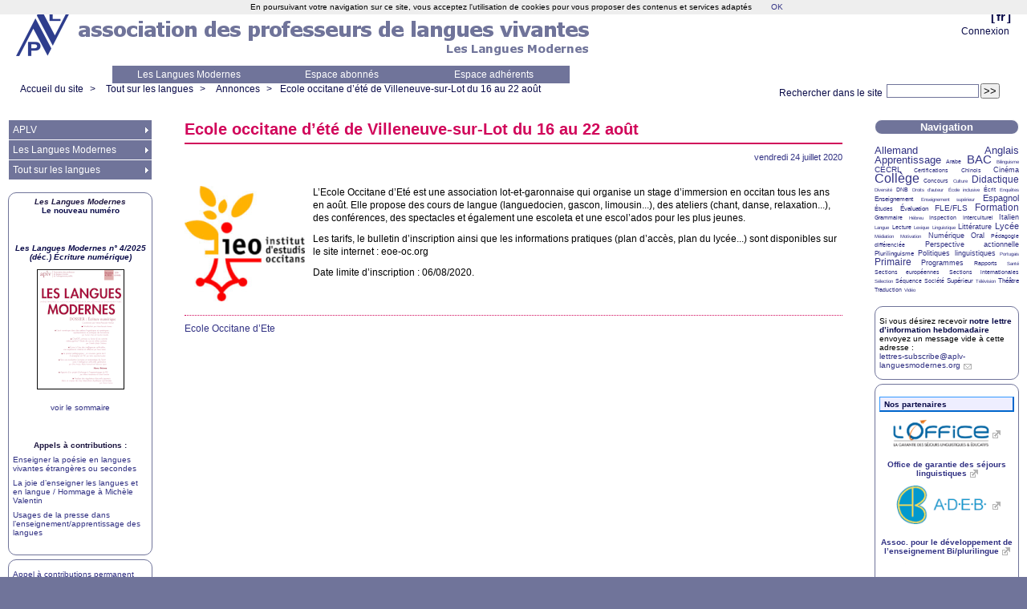

--- FILE ---
content_type: text/html; charset=utf-8
request_url: https://www.aplv-languesmodernes.org/spip.php?article8190&debut_article_rubrique_numerotes=40
body_size: 8083
content:



<!DOCTYPE HTML>
<html class="page_article sans_composition ltr fr no-js" lang="fr" dir="ltr">
	<head>
		<script type='text/javascript'>/*<![CDATA[*/(function(H){H.className=H.className.replace(/\bno-js\b/,'js')})(document.documentElement);/*]]>*/</script>
		
		<meta http-equiv="Content-Type" content="text/html; charset=utf-8" />

		<title>Ecole occitane d'été de Villeneuve-sur-Lot du 16 au 22 août - Association des Professeurs de Langues Vivantes</title>
	<meta name="description" content=" L&#039;Ecole Occitane d&#039;Et&#233; est une association lot-et-garonnaise qui organise un stage d&#039;immersion en occitan tous les ans en ao&#251;t. Elle propose des (&#8230;) " />

<link rel="canonical" href="https://www.aplv-languesmodernes.org/spip.php?article8190" /><meta http-equiv="content-type" content="text/html; charset=utf-8" />
<meta name="revisit-after" content="30 days" />
<meta name="robots" content="index,follow" />
<meta name="generator" content="SPIP 4.4.7 - Sarka-SPIP 4.2.0" />
<meta name="author" content="Collectif Sarka-SPIP" />
<meta name="copyright" content="Copyright Association des Professeurs de Langues Vivantes" />
<meta name="distribution" content="global" />




<link rel='stylesheet' href='local/cache-css/61baf51bf4afd28b9df31d02af557a97.css?1768253969' type='text/css' />







<script type='text/javascript'>var var_zajax_content='content';</script><script>
var mediabox_settings={"auto_detect":true,"ns":"box","tt_img":false,"sel_g":".galerie .mediabox","sel_c":".mediabox","str_ssStart":"Diaporama","str_ssStop":"Arr\u00eater","str_cur":"{current}\/{total}","str_prev":"Pr\u00e9c\u00e9dent","str_next":"Suivant","str_close":"Fermer","str_loading":"Chargement\u2026","str_petc":"Taper \u2019Echap\u2019 pour fermer","str_dialTitDef":"Boite de dialogue","str_dialTitMed":"Affichage d\u2019un media","splash_url":"","lity":{"skin":"_simple-dark","maxWidth":"90%","maxHeight":"90%","minWidth":"400px","minHeight":"","slideshow_speed":"2500","opacite":"0.9","defaultCaptionState":"expanded"}};
</script>
<!-- insert_head_css -->




























<link rel="alternate" type="application/rss+xml" title="Syndiquer tout le site" href="spip.php?page=backend" />



<script type='text/javascript' src='local/cache-js/fc5a926079d5ac37de9f9955bf020a80.js?1765042442'></script>










<!-- insert_head -->





<script type="text/javascript">/* <![CDATA[ */
function ancre_douce_init() {
	if (typeof jQuery.localScroll=="function") {
		jQuery.localScroll({autoscroll:false, hash:true, onAfter:function(anchor, settings){ 
			jQuery(anchor).attr('tabindex', -1).on('blur focusout', function () {
				// when focus leaves this element, 
				// remove the tabindex attribute
				jQuery(this).removeAttr('tabindex');
			}).focus();
		}});
	}
}
if (window.jQuery) jQuery(document).ready(function() {
	ancre_douce_init();
	onAjaxLoad(ancre_douce_init);
});
/* ]]> */</script>


<link rel="icon" type="image/x-icon" href="squelettes/images/favicon.ico" />
<link rel="shortcut icon" type="image/x-icon" href="squelettes/images/favicon.ico" /><script src="plugins/auto/sarkaspip-0d8dd-sarkaspip-4.2.0/scripts/menu_deroulant_vertical.js" type="text/javascript"></script>
	


 
	<script src="plugins/auto/sarkaspip-0d8dd-sarkaspip-4.2.0/scripts/jcarousellite_1.0.1.js" type="text/javascript"></script>
	<script src="plugins/auto/sarkaspip-0d8dd-sarkaspip-4.2.0/scripts/jquery.mousewheel.js" type="text/javascript"></script>


 
	<script src="plugins/auto/sarkaspip-0d8dd-sarkaspip-4.2.0/scripts/jquery.innerfade.js" type="text/javascript"></script>


 
	<script src="plugins/auto/sarkaspip-0d8dd-sarkaspip-4.2.0/scripts/jquery.corner.js" type="text/javascript"></script>
	<script src="local/cache-js/jsdyn-scripts_sarkaspip_coins_js-6bfc62a0.js?1740414968" type="text/javascript"></script>	</head>
	<body>
	<div id="container" class="rubrique132 secteur26">
		<div class="header" id="header">
			<div class="bandeau_haut">	
	
	<div class="nav_bandeau">  
    	<!-- Navigation dans les langues -->
		 
			<div class="nav_langue">
		<ul>

			<li class="on">
				&#91;<a rel="start" href="spip.php?article10877&amp;lang=fr" title="fran&#231;ais">fr</a>&#93;
			</li>

		</ul>
	</div>		
        <!-- Navigation dans les raccourcis -->
		
        <!-- Navigation dans les raccourcis -->
		 
			<div id="nav_visiteur" class="nav_raccourci">
	<ul>
		
		 
			
		
		
		
			
		
		
		
		 
			
			<li class="raccourci_bandeau"><a href="spip.php?page=login-public&amp;url=spip.php%3Farticle5400%3D%26amp%3Bdebut_article_rubrique_numerotes%3D30">Connexion</a></li>
		</ul>
		
		
</div>		
	</div>
	
	
	<a class="site_logo" href="https://www.aplv-languesmodernes.org" title="Accueil du site"><img
	src="IMG/logo/siteon0.png?1250459629"
	class="spip_logo"
	width="70"
	height="60"
	alt=""/></a>
	<div class="site_nom">
		
	   
	</div>
	<br class="nettoyeur" />
	
</div>


 
	<div class="bandeau_bas">





 
	<div id="menu_perso" class="noisette menu_horiz">
	<ul>
	
		<li><a id="mh_n1" href="https://www.aplv-languesmodernes.org/spip.php?rubrique4">Les Langues Modernes</a></li>
	
		<li><a id="mh_n2" href="https://www.aplv-languesmodernes.org/spip.php?rubrique121">Espace abonnés</a></li>
	
		<li><a id="mh_n3" href="https://www.aplv-languesmodernes.org/spip.php?rubrique68">Espace adhérents</a></li>
	
		
	
		
	
		
	
		
	
		
	
		
	
	</ul>
</div> <!-- menu_horiz1 -->


</div>


 
	<div class="bandeau_chemin">
	 
		<div class="recherche_chemin">
			
			<div class="formulaire_spip formulaire_recherche" id="formulaire_recherche">
<form action="spip.php?page=recherche" method="get"><div class="editer-groupe">
	<input name="page" value="recherche" type="hidden"
>
	
	<label for="recherche">Rechercher :</label>
	<input type="search" class="search text" size="10" name="recherche" id="recherche" accesskey="4" autocapitalize="off" autocorrect="off"
	/><input type="submit" class="btn submit" value="&gt;&gt;" title="Rechercher" />
</div></form>
</div>
			<span>Rechercher dans le site</span>
		</div>
	
		

	<div class="chemin">
		<a href="https://www.aplv-languesmodernes.org">Accueil du site</a>

	
		
		&gt; 
			
			 
				<a href="spip.php?rubrique26">Tout sur les langues</a>			
		
	
		
		&gt; 
			
			 
				<a href="spip.php?rubrique132">Annonces</a>			
		


		&gt;<a href="spip.php?article8190" title="Se rendre sur la page de cet article">Ecole occitane d&#8217;été de Villeneuve-sur-Lot du 16 au 22 août</a>
	</div>
</div>		</div>

		<div id="wrapper">
			<div class="content" id="content">
				<div id="article" class="article">
		
		<div class="crayon article-titre-8190 titre"><h1>Ecole occitane d&#8217;été de Villeneuve-sur-Lot du 16 au 22 août</h1></div>
	
	
	<div class="description">
	 
		
	

	

	 
		<div class="cartouche">
		
		
		
		 
			
		
		vendredi&nbsp;24 juillet 2020 <br />

		
		

		
		 
			
		

		
		

		
		
		
		
		
		
	</div>
		<br class="nettoyeur" />

		<div class="logo gauche"><img
	src="local/cache-vignettes/L150xH144/arton8190-aa4ce.png?1728763787" class='spip_logo' width='150' height='144'
	alt="" /></div>
	
		
		<div class="crayon article-texte-8190 texte"><p>L&#8217;Ecole Occitane d&#8217;Eté est une association lot-et-garonnaise qui organise un stage d&#8217;immersion en occitan tous les ans en août. Elle propose des cours de langue (languedocien, gascon, limousin...), des ateliers (chant, danse, relaxation...), des conférences, des spectacles et également une escoleta et une escol&#8217;ados pour les plus jeunes.</p>
<p>Les tarifs, le bulletin d&#8217;inscription ainsi que les informations pratiques (plan d&#8217;accès, plan du lycée...) sont disponibles sur le site internet : eoe-oc.org</p>
<p>Date limite d&#8217;inscription : 06/08/2020.</p></div>
		
		<br class="nettoyeur" /><div class="crayon article-hyperlien-8190 lien_site"><a href="https://fr-fr.facebook.com/escolaoccitanadestiu">Ecole Occitane d&#8217;Ete</a></div>
		
		
		
		
		
		
		

		
		<br class="nettoyeur" />

	

	</div>
		
		
		
		
		
			</div>			</div>
		</div>

		<div class="aside col" id="navigation">
			<div class="nav clearfix" id="nav">
	<div id="menu_rubriques" class="noisette menu_rub1">
	<ul class="menulist">

		<li class="smenu">
			
			 
				<a href="spip.php?rubrique1">APLV</a>
			
			
				<ul>
			
				<li>
					
					 
						<a href="spip.php?rubrique3">Adhérer à l’APLV et s’abonner aux Langues Modernes</a>
					
				
					
				
					
				</li>
				
			
				<li>
					
					 
						<a href="spip.php?article11118">Actualités</a>
					
				
					
				
					
				</li>
				
			
				<li>
					
					 
						<a href="spip.php?rubrique2">Les structures nationales</a>
					
				
					
				
					
				</li>
				
			
				<li>
					
					 
						<a href="spip.php?rubrique6">Notes du président</a>
					
				
					
				
					
				</li>
				
			
				<li>
					
					 
						<a href="spip.php?rubrique76">Vie de l’association</a>
					
				
					
				
					
				</li>
				
			
				<li>
					
					 
						<a href="spip.php?rubrique152">Informations générales</a>
					
				
					
				
					
				</li>
				
			
				<li>
					
					 
						<a href="spip.php?rubrique11">L’APLV sur le terrain !</a>
					
				
					
				
					
				</li>
				
			
				<li>
					
					 
						<a href="spip.php?rubrique176">Les Clics de l’APLV</a>
					
				
					
				
					
				</li>
				
			
				<li>
					
					 
						<a href="spip.php?rubrique5">Les publications</a>
					
				
					
				
					
				</li>
				
			
				<li class="smenu">
					
					 
						<a href="spip.php?rubrique150">Liens associatifs</a>
					
				 
					
				<ul>
			
				<li>
					
					 
						<a href="spip.php?rubrique21">Associations membres de l’APLV</a>
					
				
					
				
					
				</li>
				
			
				<li class="smenu">
					
					 
						<a href="spip.php?rubrique20">Associations dont l’APLV est membre</a>
					
				 
					
				<ul>
			
				<li>
					
					 
						<a href="spip.php?rubrique32">FIPLV</a>
					
				
					
				
					
				</li>
				
			
				<li>
					
					 
						<a href="spip.php?rubrique59">Observatoire Européen du Plurilinguisme</a>
					
				
					
				
					
				</li>
				
			
				</ul>
			
				</li>
				
			
				<li class="smenu">
					
					 
						<a href="spip.php?rubrique119">Autres associations/organismes</a>
					
				 
					
				<ul>
			
				<li>
					
					 
						<a href="spip.php?rubrique27">Le CELV</a>
					
				
					
				
					
				</li>
				
			
				<li>
					
					 
						<a href="spip.php?article579">Le CIEP</a>
					
				
					
				
					
				</li>
				
			
				</ul>
			
				</li>
				
			
				</ul>
			
				</li>
				
			
				<li>
					
					 
						<a href="spip.php?rubrique17">Matière à discussion</a>
					
				
					
				
					
				</li>
				
			
				<li>
					
					 
						<a href="spip.php?article178">Contacts</a>
					
				
					
				
					
				</li>
				
			
				</ul>
			
		 
		</li>

		<li class="smenu">
			
			 
				<a href="spip.php?rubrique4">Les Langues Modernes</a>
			
			
				<ul>
			
				<li class="smenu">
					
					 
						<a href="spip.php?rubrique118">Les sommaires des Langues Modernes</a>
					
				 
					
				<ul>
			
				<li>
					
					 
						<a href="spip.php?rubrique24">Sommaires des Langues Modernes avant 2006</a>
					
				
					
				
					
				</li>
				
			
				</ul>
			
				</li>
				
			
				<li>
					
					 
						<a href="spip.php?rubrique98">Comptes rendus de lecture</a>
					
				
					
				
					
				</li>
				
			
				<li>
					
					 
						<a href="spip.php?article2171">Commande d’un numéro des Langues Modernes à l’unité</a>
					
				
					
				
					
				</li>
				
			
				<li>
					
					 
						<a href="spip.php?rubrique12">Appels à contributions</a>
					
				
					
				
					
				</li>
				
			
				<li>
					
					 
						<a href="spip.php?article1402">Consignes aux auteurs</a>
					
				
					
				
					
				</li>
				
			
				<li>
					
					 
						<a href="spip.php?rubrique56">Éditoriaux des Langues Modernes</a>
					
				
					
				
					
				</li>
				
			
				<li>
					
					 
						<a href="spip.php?rubrique7">L’équipe éditoriale</a>
					
				
					
				
					
				</li>
				
			
				<li>
					
					 
						<a href="spip.php?rubrique10">Le dessinateur des Langues Modernes</a>
					
				
					
				
					
				</li>
				
			
				<li class="smenu">
					
					 
						<a href="spip.php?rubrique159">Republication d’articles des Langues Modernes</a>
					
				 
					
				<ul>
			
				<li>
					
					 
						<a href="spip.php?rubrique46">C’était dans les Langues Modernes</a>
					
				
					
				
					
				</li>
				
			
				</ul>
			
				</li>
				
			
				<li>
					
					 
						<a href="spip.php?rubrique52">100 ans de publication</a>
					
				
					
				
					
				</li>
				
			
				<li>
					
					 
						<a href="spip.php?rubrique134">Le Polyglotte</a>
					
				
					
				
					
				</li>
				
			
				</ul>
			
		 
		</li>

		<li class="smenu">
			
			 
				<a href="spip.php?rubrique26">Tout sur les langues</a>
			
			
				<ul>
			
				<li>
					
					 
						<a href="spip.php?rubrique30">Auberge espagnole</a>
					
				
					
				
					
				</li>
				
			
				<li>
					
					 
						<a href="spip.php?rubrique51">Culture Langues</a>
					
				
					
				
					
				</li>
				
			
				<li class="smenu">
					
					 
						<a href="spip.php?rubrique124">Didactique interlangue</a>
					
				 
					
				<ul>
			
				<li>
					
					 
						<a href="spip.php?rubrique15">Perspective actionnelle</a>
					
				
					
				
					
				</li>
				
			
				<li>
					
					 
						<a href="spip.php?rubrique40">Pédagogie du projet</a>
					
				
					
				
					
				</li>
				
			
				<li>
					
					 
						<a href="spip.php?rubrique155">Pédagogie Freinet</a>
					
				
					
				
					
				</li>
				
			
				<li class="smenu">
					
					 
						<a href="spip.php?rubrique112">Évaluation</a>
					
				 
					
				<ul>
			
				<li>
					
					 
						<a href="spip.php?rubrique36">C.E.C.R.L.</a>
					
				
					
				
					
				</li>
				
			
				<li class="smenu">
					
					 
						<a href="spip.php?rubrique113">Les Portfolios</a>
					
				 
					
				<ul>
			
				<li>
					
					 
						<a href="spip.php?rubrique105">Le Portfolio Européen des Langues</a>
					
				
					
				
					
				</li>
				
			
				</ul>
			
				</li>
				
			
				<li>
					
					 
						<a href="spip.php?rubrique140">Evaluation - Autres</a>
					
				
					
				
					
				</li>
				
			
				</ul>
			
				</li>
				
			
				<li>
					
					 
						<a href="spip.php?rubrique126">Pédagogie différenciée</a>
					
				
					
				
					
				</li>
				
			
				<li>
					
					 
						<a href="spip.php?rubrique148">Traduction</a>
					
				
					
				
					
				</li>
				
			
				<li>
					
					 
						<a href="spip.php?rubrique125">Méthodologie(s) et didactique(s)</a>
					
				
					
				
					
				</li>
				
			
				<li>
					
					 
						<a href="spip.php?rubrique149">Interculturel</a>
					
				
					
				
					
				</li>
				
			
				</ul>
			
				</li>
				
			
				<li class="smenu">
					
					 
						<a href="spip.php?rubrique31">D’une langue à l’autre</a>
					
				 
					
				<ul>
			
				<li class="smenu">
					
					 
						<a href="spip.php?rubrique58">Allemand</a>
					
				 
					
				<ul>
			
				<li>
					
					 
						<a href="spip.php?rubrique67">Allemand - Institutions et Organismes</a>
					
				
					
				
					
				</li>
				
			
				<li>
					
					 
						<a href="spip.php?rubrique70">Allemand - Études</a>
					
				
					
				
					
				</li>
				
			
				<li>
					
					 
						<a href="spip.php?rubrique71">Allemand - Culture</a>
					
				
					
				
					
				</li>
				
			
				<li>
					
					 
						<a href="spip.php?article9615">Allemand - Échanges</a>
					
				
					
				
					
				</li>
				
			
				<li>
					
					 
						<a href="spip.php?rubrique74">Allemand - Ressources</a>
					
				
					
				
					
				</li>
				
			
				<li>
					
					 
						<a href="spip.php?rubrique87">Allemand - Revues, Lettres d’information</a>
					
				
					
				
					
				</li>
				
			
				</ul>
			
				</li>
				
			
				<li class="smenu">
					
					 
						<a href="spip.php?rubrique44">Anglais</a>
					
				 
					
				<ul>
			
				<li>
					
					 
						<a href="spip.php?rubrique63">Anglais - Ressources</a>
					
				
					
				
					
				</li>
				
			
				<li>
					
					 
						<a href="spip.php?article703">Liens utiles</a>
					
				
					
				
					
				</li>
				
			
				</ul>
			
				</li>
				
			
				<li>
					
					 
						<a href="spip.php?rubrique61">Arabe</a>
					
				
					
				
					
				</li>
				
			
				<li>
					
					 
						<a href="spip.php?rubrique60">Chinois</a>
					
				
					
				
					
				</li>
				
			
				<li class="smenu">
					
					 
						<a href="spip.php?rubrique64">Espagnol</a>
					
				 
					
				<ul>
			
				<li>
					
					 
						<a href="spip.php?rubrique92">Ressources</a>
					
				
					
				
					
				</li>
				
			
				</ul>
			
				</li>
				
			
				<li class="smenu">
					
					 
						<a href="spip.php?rubrique43">FLE /FLS</a>
					
				 
					
				<ul>
			
				<li>
					
					 
						<a href="spip.php?rubrique101">Institutions</a>
					
				
					
				
					
				</li>
				
			
				<li>
					
					 
						<a href="spip.php?rubrique115">Francophonie</a>
					
				
					
				
					
				</li>
				
			
				<li>
					
					 
						<a href="spip.php?rubrique127">FLS</a>
					
				
					
				
					
				</li>
				
			
				<li>
					
					 
						<a href="spip.php?rubrique117">FOS</a>
					
				
					
				
					
				</li>
				
			
				<li>
					
					 
						<a href="spip.php?rubrique116">Français précoce</a>
					
				
					
				
					
				</li>
				
			
				<li>
					
					 
						<a href="spip.php?rubrique88">Revues</a>
					
				
					
				
					
				</li>
				
			
				<li class="smenu">
					
					 
						<a href="spip.php?rubrique77">Outils pour la classe</a>
					
				 
					
				<ul>
			
				<li>
					
					 
						<a href="spip.php?rubrique79">Dossiers pédagogiques</a>
					
				
					
				
					
				</li>
				
			
				<li>
					
					 
						<a href="spip.php?rubrique78">Ressources en ligne</a>
					
				
					
				
					
				</li>
				
			
				</ul>
			
				</li>
				
			
				</ul>
			
				</li>
				
			
				<li>
					
					 
						<a href="spip.php?rubrique62">Hébreu</a>
					
				
					
				
					
				</li>
				
			
				<li>
					
					 
						<a href="spip.php?rubrique94">Italien</a>
					
				
					
				
					
				</li>
				
			
				<li class="smenu">
					
					 
						<a href="spip.php?rubrique48">Langues de France</a>
					
				 
					
				<ul>
			
				<li>
					
					 
						<a href="spip.php?rubrique102">Toutes les langues de France</a>
					
				
					
				
					
				</li>
				
			
				<li>
					
					 
						<a href="spip.php?rubrique83">Breton</a>
					
				
					
				
					
				</li>
				
			
				<li>
					
					 
						<a href="spip.php?rubrique82">Occitan</a>
					
				
					
				
					
				</li>
				
			
				</ul>
			
				</li>
				
			
				<li>
					
					 
						<a href="spip.php?rubrique45">Portugais</a>
					
				
					
				
					
				</li>
				
			
				<li>
					
					 
						<a href="spip.php?article6572">Turc</a>
					
				
					
				
					
				</li>
				
			
				</ul>
			
				</li>
				
			
				<li class="smenu">
					
					 
						<a href="spip.php?rubrique54">Colloques, séminaires, journées, conférences,...</a>
					
				 
					
				<ul>
			
				<li>
					
					 
						<a href="spip.php?rubrique130">Appels à communications</a>
					
				
					
				
					
				</li>
				
			
				<li>
					
					 
						<a href="spip.php?rubrique142">Annonces colloques</a>
					
				
					
				
					
				</li>
				
			
				<li>
					
					 
						<a href="spip.php?rubrique143">Actes et rapports</a>
					
				
					
				
					
				</li>
				
			
				</ul>
			
				</li>
				
			
				<li>
					
					 
						<a href="spip.php?rubrique128">Formation des enseignants</a>
					
				
					
				
					
				</li>
				
			
				<li class="smenu">
					
					 
						<a href="spip.php?rubrique23">Informations institutionnelles</a>
					
				 
					
				<ul>
			
				<li>
					
					 
						<a href="spip.php?rubrique29">Programmes et instructions au B.O.</a>
					
				
					
				
					
				</li>
				
			
				<li>
					
					 
						<a href="spip.php?rubrique146">Rapports officiels</a>
					
				
					
				
					
				</li>
				
			
				<li>
					
					 
						<a href="spip.php?rubrique8">Concours</a>
					
				
					
				
					
				</li>
				
			
				<li>
					
					 
						<a href="spip.php?rubrique154">Informations diverses</a>
					
				
					
				
					
				</li>
				
			
				</ul>
			
				</li>
				
			
				<li>
					
					 
						<a href="spip.php?rubrique65">Langues à l’école</a>
					
				
					
				
					
				</li>
				
			
				<li>
					
					 
						<a href="spip.php?rubrique132">Annonces</a>
					
				
					
				
					
				</li>
				
			
				<li>
					
					 
						<a href="spip.php?rubrique41">Parutions</a>
					
				
					
				
					
				</li>
				
			
				<li class="smenu">
					
					 
						<a href="spip.php?rubrique25">Outils</a>
					
				 
					
				<ul>
			
				<li>
					
					 
						<a href="spip.php?rubrique135">Ressources</a>
					
				
					
				
					
				</li>
				
			
				</ul>
			
				</li>
				
			
				<li>
					
					 
						<a href="spip.php?rubrique86">Plurilinguisme</a>
					
				
					
				
					
				</li>
				
			
				<li>
					
					 
						<a href="spip.php?rubrique33">Politiques linguistiques</a>
					
				
					
				
					
				</li>
				
			
				<li>
					
					 
						<a href="spip.php?rubrique38">Mobilité</a>
					
				
					
				
					
				</li>
				
			
				</ul>
			
		 
		</li>

	</ul> <!-- menulist -->
</div> <!-- menu_rub1 --></div>






 
	












 
	<div id="noisette_annonce" class="noisette">
	<!--	<h1 class="intitule">Annonces</h1> -->

		<div class="contenu">
		<!--	<h2 class="titre_bloc crayon article-titre-6461 ">Les Langues Modernes</h2>-->
			<div class="texte crayon article-texte-6461 "><div class="spip spip-block-center" style="text-align:center;"> <strong><span style="color:#1e1741;"> <i>Les Langues Modernes</i> </span></strong></div><div class="spip spip-block-center" style="text-align:center;"> <strong>Le nouveau numéro</strong></div>
<p><br class='autobr' />
 <br class='autobr' /></p>
<div class="spip spip-block-center" style="text-align:center;"> <strong> <i>Les Langues Modernes n&#176; 4/2025 (déc.) Écriture numérique)</i> </strong></div><div class='spip_document_7822 spip_document spip_documents spip_document_image spip_documents_center spip_document_center'>
<figure class="spip_doc_inner">
<a href="spip.php?article11311" class="spip_in spip_doc_lien">

		<img src='local/cache-vignettes/L109xH150/25-4_vignette-d45613f6-40fe4.png?1766763036' width='109' height='150' alt='' /></a>
</figure>
</div>
<div class="spip spip-block-center" style="text-align:center;"> <a href="spip.php?article11311" class="spip_in">voir le sommaire</a></div>
<p><br class='autobr' />
 <br class='autobr' /></p>
<div class="spip spip-block-center" style="text-align:center;"> <strong><span style="color:#1e1741;">Appels à contributions :</span> </strong></div>
<p><a href="spip.php?article11210" class="spip_in">Enseigner la poésie en langues vivantes étrangères ou secondes</a></p>
<p><a href="spip.php?article11100" class="spip_in">La joie d’enseigner les langues et en langue / Hommage à Michèle Valentin</a></p>
<p><a href="spip.php?article10877" class="spip_in">Usages de la presse dans l’enseignement/apprentissage des langues</a></p></div>
			<br class="nettoyeur" />
			
		</div>

		<div class="contenu">
		<!--	<h2 class="titre_bloc crayon article-titre-558 ">Appel permanent <span class="caps">LM</span></h2>-->
			<div class="texte crayon article-texte-558 "><p><a href="spip.php?article7115" class="spip_in">Appel à contributions permanent des <i>Langues Modernes </i> pour des articles hors-thèmes</a>.</p></div>
			<br class="nettoyeur" />
			
		</div>

		<div class="contenu">
		<!--	<h2 class="titre_bloc crayon article-titre-7118 "><span class="caps">APLV</span>-<span class="caps">BNF</span></h2>-->
			<div class="texte crayon article-texte-7118 "><center><strong><span style="color:#d1065a;">L&#8217;<span class="caps">APLV</span> partenaire de la BnF</span> </strong></center>
<div class='spip_document_7158 spip_document spip_documents spip_document_image spip_documents_center spip_document_center'>
<figure class="spip_doc_inner">
<a href="https://gallica.bnf.fr/edit/und/association-des-professeurs-de-langues-vivantes" class="spip_out spip_doc_lien">

		<img src='local/cache-vignettes/L120xH45/bnf_logo-9fd43d6d-8db19.png?1728809843' width='120' height='45' alt='' /></a>
</figure>
</div>
<center><a href="http://gallica.bnf.fr/services/engine/search/sru?operation=searchRetrieve&amp;exactSearch=false&amp;collapsing=true&amp;version=1.2&amp;query=%28%28bibliotheque%20adj%20%22Association%20des%20Professeurs%20de%20Langues%20Vivantes%22%29%29&amp;suggest=10#resultat-id-3" class="spip_out" rel="external"><strong>100 ans de publications de l&#8217;<span class="caps">APLV</span> à retrouver sur Gallica</strong></a><center></div>
			<br class="nettoyeur" />
			
		</div>

	</div>





 
	 
		<script type="text/javascript">
$(document).ready(function(){
	$('#noisette_herbier ul').innerfade({ speed: 'slow', timeout: 4000, type: 'sequence', containerheight: '90px' });
});
</script>		</div>
		<div class="extra col" id="extra">
			<div id="noisette_navigation" class="noisette">
	<h1 class="intitule">Navigation</h1>
		
				
				
		</div>	
	
	
	
	







 
	 
		<div id="noisette_nuage" class="noisette">
	<!-- <h1><a class="intitule" href="spip.php?page=mot">Thèmes</a></h1> !-->	
	<div class="contenu">
		<dl class='nuage'><dt><a rel='tag' href='spip.php?mot60' class='nuage7'>Allemand</a></dt> <dd class='frequence'>26/36</dd><dt><a rel='tag' href='spip.php?mot61' class='nuage7'>Anglais</a></dt> <dd class='frequence'>28/36</dd><dt><a rel='tag' href='spip.php?mot28' class='nuage7'>Apprentissage</a></dt> <dd class='frequence'>27/36</dd><dt><a rel='tag' href='spip.php?mot66' class='nuage1'>Arabe</a></dt> <dd class='frequence'>4/36</dd><dt><a rel='tag' href='spip.php?mot46' class='nuage9'>BAC</a></dt> <dd class='frequence'>33/36</dd><dt><a rel='tag' href='spip.php?mot32' class='nuage0'>Bilinguisme</a></dt> <dd class='frequence'>2/36</dd><dt><a rel='tag' href='spip.php?mot92' class='nuage4'>CECRL</a></dt> <dd class='frequence'>15/36</dd><dt><a rel='tag' href='spip.php?mot33' class='nuage1'>Certifications</a></dt> <dd class='frequence'>7/36</dd><dt><a rel='tag' href='spip.php?mot63' class='nuage1'>Chinois</a></dt> <dd class='frequence'>6/36</dd><dt><a rel='tag' href='spip.php?mot14' class='nuage3'>Cinéma</a></dt> <dd class='frequence'>12/36</dd><dt><a rel='tag' href='spip.php?mot42' class='nuage10'>Collège</a></dt> <dd class='frequence'>36/36</dd><dt><a rel='tag' href='spip.php?mot48' class='nuage1'>Concours</a></dt> <dd class='frequence'>5/36</dd><dt><a rel='tag' href='spip.php?mot110' class='nuage0'>Culture</a></dt> <dd class='frequence'>2/36</dd><dt><a rel='tag' href='spip.php?mot45' class='nuage6'>Didactique</a></dt> <dd class='frequence'>24/36</dd><dt><a rel='tag' href='spip.php?mot39' class='nuage0'>Diversité</a></dt> <dd class='frequence'>2/36</dd><dt><a rel='tag' href='spip.php?mot52' class='nuage1'>DNB</a></dt> <dd class='frequence'>6/36</dd><dt><a rel='tag' href='spip.php?mot15' class='nuage0'>Droits d&#8217;auteur</a></dt> <dd class='frequence'>2/36</dd><dt><a rel='tag' href='spip.php?mot109' class='nuage0'>École inclusive</a></dt> <dd class='frequence'>2/36</dd><dt><a rel='tag' href='spip.php?mot96' class='nuage1'>Écrit</a></dt> <dd class='frequence'>7/36</dd><dt><a rel='tag' href='spip.php?mot73' class='nuage0'>Enquêtes</a></dt> <dd class='frequence'>3/36</dd><dt><a rel='tag' href='spip.php?mot34' class='nuage2'>Enseignement</a></dt> <dd class='frequence'>10/36</dd><dt><a rel='tag' href='spip.php?mot112' class='nuage0'>Enseignement supérieur</a></dt> <dd class='frequence'>2/36</dd><dt><a rel='tag' href='spip.php?mot62' class='nuage5'>Espagnol</a></dt> <dd class='frequence'>21/36</dd><dt><a rel='tag' href='spip.php?mot26' class='nuage1'>Études</a></dt> <dd class='frequence'>6/36</dd><dt><a rel='tag' href='spip.php?mot20' class='nuage2'>Évaluation</a></dt> <dd class='frequence'>10/36</dd><dt><a rel='tag' href='spip.php?mot78' class='nuage4'>FLE/FLS</a></dt> <dd class='frequence'>16/36</dd><dt><a rel='tag' href='spip.php?mot27' class='nuage6'>Formation</a></dt> <dd class='frequence'>25/36</dd><dt><a rel='tag' href='spip.php?mot79' class='nuage1'>Grammaire</a></dt> <dd class='frequence'>6/36</dd><dt><a rel='tag' href='spip.php?mot88' class='nuage0'>Hébreu</a></dt> <dd class='frequence'>2/36</dd><dt><a rel='tag' href='spip.php?mot51' class='nuage1'>Inspection</a></dt> <dd class='frequence'>4/36</dd><dt><a rel='tag' href='spip.php?mot40' class='nuage1'>Interculturel</a></dt> <dd class='frequence'>6/36</dd><dt><a rel='tag' href='spip.php?mot64' class='nuage3'>Italien</a></dt> <dd class='frequence'>11/36</dd><dt><a rel='tag' href='spip.php?mot53' class='nuage0'>Langue</a></dt> <dd class='frequence'>2/36</dd><dt><a rel='tag' href='spip.php?mot95' class='nuage1'>Lecture</a></dt> <dd class='frequence'>7/36</dd><dt><a rel='tag' href='spip.php?mot93' class='nuage0'>Lexique</a></dt> <dd class='frequence'>3/36</dd><dt><a rel='tag' href='spip.php?mot29' class='nuage0'>Linguistique</a></dt> <dd class='frequence'>2/36</dd><dt><a rel='tag' href='spip.php?mot19' class='nuage3'>Littérature</a></dt> <dd class='frequence'>12/36</dd><dt><a rel='tag' href='spip.php?mot43' class='nuage5'>Lycée</a></dt> <dd class='frequence'>18/36</dd><dt><a rel='tag' href='spip.php?mot111' class='nuage0'>Médiation</a></dt> <dd class='frequence'>2/36</dd><dt><a rel='tag' href='spip.php?mot18' class='nuage0'>Motivation</a></dt> <dd class='frequence'>2/36</dd><dt><a rel='tag' href='spip.php?mot35' class='nuage3'>Numérique</a></dt> <dd class='frequence'>12/36</dd><dt><a rel='tag' href='spip.php?mot49' class='nuage3'>Oral</a></dt> <dd class='frequence'>11/36</dd><dt><a rel='tag' href='spip.php?mot12' class='nuage1'>Pédagogie différenciée</a></dt> <dd class='frequence'>5/36</dd><dt><a rel='tag' href='spip.php?mot11' class='nuage3'>Perspective actionnelle</a></dt> <dd class='frequence'>14/36</dd><dt><a rel='tag' href='spip.php?mot21' class='nuage2'>Plurilinguisme</a></dt> <dd class='frequence'>10/36</dd><dt><a rel='tag' href='spip.php?mot24' class='nuage3'>Politiques linguistiques</a></dt> <dd class='frequence'>12/36</dd><dt><a rel='tag' href='spip.php?mot65' class='nuage0'>Portugais</a></dt> <dd class='frequence'>3/36</dd><dt><a rel='tag' href='spip.php?mot44' class='nuage6'>Primaire</a></dt> <dd class='frequence'>24/36</dd><dt><a rel='tag' href='spip.php?mot47' class='nuage3'>Programmes</a></dt> <dd class='frequence'>11/36</dd><dt><a rel='tag' href='spip.php?mot16' class='nuage1'>Rapports</a></dt> <dd class='frequence'>7/36</dd><dt><a rel='tag' href='spip.php?mot38' class='nuage0'>Santé</a></dt> <dd class='frequence'>3/36</dd><dt><a rel='tag' href='spip.php?mot54' class='nuage1'>Sections européennes</a></dt> <dd class='frequence'>5/36</dd><dt><a rel='tag' href='spip.php?mot68' class='nuage1'>Sections internationales</a></dt> <dd class='frequence'>5/36</dd><dt><a rel='tag' href='spip.php?mot36' class='nuage0'>Sélection</a></dt> <dd class='frequence'>3/36</dd><dt><a rel='tag' href='spip.php?mot80' class='nuage1'>Séquence</a></dt> <dd class='frequence'>7/36</dd><dt><a rel='tag' href='spip.php?mot72' class='nuage1'>Société</a></dt> <dd class='frequence'>4/36</dd><dt><a rel='tag' href='spip.php?mot41' class='nuage2'>Supérieur</a></dt> <dd class='frequence'>8/36</dd><dt><a rel='tag' href='spip.php?mot37' class='nuage0'>Télévision</a></dt> <dd class='frequence'>2/36</dd><dt><a rel='tag' href='spip.php?mot13' class='nuage2'>Théâtre</a></dt> <dd class='frequence'>9/36</dd><dt><a rel='tag' href='spip.php?mot50' class='nuage1'>Traduction</a></dt> <dd class='frequence'>7/36</dd><dt><a rel='tag' href='spip.php?mot85' class='nuage0'>Vidéo</a></dt> <dd class='frequence'>2/36</dd></dl>
	</div>
</div>	





















 
	

 
	<div id="noisette_breves" class="noisette">
	<!--	<h1><a class="intitule" href="spip.php?page=breve">Partenaires</a></h1> -->	
		

		<div class="contenu">
	<!--	<h2><a class="titre_bloc" href="spip.php?breve61">S’inscrire à la lettre d’information</a></h2> -->
	<!--	<div class="date_bloc">jeudi&nbsp;27 juin 2019</div> -->
		<div class="texte"><p>Si vous désirez recevoir <strong>notre lettre d&#8217;information hebdomadaire</strong> envoyez un message vide à cette adresse : <br class='autobr' />
<a href="mailto:lettres-subscribe@aplv-languesmodernes.org" class="spip_mail">lettres-subscribe@aplv-languesmodernes.org</a></p></div>
		<div class="nettoyeur"></div>
		
		
	</div> <!-- Fin contenu -->

		<div class="contenu">
	<!--	<h2><a class="titre_bloc" href="spip.php?breve67">Partenaires</a></h2> -->
	<!--	<div class="date_bloc">jeudi&nbsp;27 juin 2019</div> -->
		<div class="texte"><div class="texteencadre-spip spip"><strong>Nos partenaires</strong></div><div class='spip_document_3084 spip_document spip_documents spip_document_image spip_documents_center spip_document_center'>
<figure class="spip_doc_inner">
<a href="https://www.loffice.org" class="spip_out spip_doc_lien">

		<img src='local/cache-vignettes/L120xH33/l_office_p_logo-2aa25c70-f1b87.png?1728755296' width='120' height='33' alt='' /></a>
</figure>
</div>
<div class="spip spip-block-center" style="text-align:center;"><strong><a href="https://www.loffice.org" class="spip_out" rel="external">Office de garantie des séjours linguistiques</a></strong></div><div class='spip_document_3046 spip_document spip_documents spip_document_image spip_documents_center spip_document_center'>
<figure class="spip_doc_inner">
<a href="http://www.adeb-asso.org" class="spip_out spip_doc_lien">

		<img src='local/cache-vignettes/L120xH48/adeb_logo_b-c3275978-34099.png?1728755296' width='120' height='48' alt='' /></a>
</figure>
</div>
<div class="spip spip-block-center" style="text-align:center;"><strong><a href="http://www.adeb-asso.org" class="spip_out" rel="external">Assoc. pour le développement de l&#8217;enseignement Bi/plurilingue</a></strong></div><div class='spip_document_3220 spip_document spip_documents spip_document_image spip_documents_center spip_document_center'>
<figure class="spip_doc_inner">
<a href="https://cnefa-dz.com/" class="spip_out spip_doc_lien">

		<img src='local/cache-vignettes/L120xH96/logo_cnefa_p-5069ca4c-48be7.png?1728755296' width='120' height='96' alt='' /></a>
</figure>
</div>
<div class="spip spip-block-center" style="text-align:center;"><strong><a href="https://cnefa-dz.com/" class="spip_out" rel="external">Coordination Nationale des Enseignants de Français d&#8217;Algérie</a></strong></div><div class='spip_document_3288 spip_document spip_documents spip_document_image spip_documents_center spip_document_center'>
<figure class="spip_doc_inner">
<a href="https://arcadellelingue.fr/" class="spip_out spip_doc_lien">

		<img src='local/cache-vignettes/L120xH85/logo_l_arca_dell-847b250f-a2e41.jpg?1728755296' width='120' height='85' alt='' /></a>
</figure>
</div>
<div class="spip spip-block-center" style="text-align:center;"><strong><a href="https://arcadellelingue.fr" class="spip_out" rel="external">L&#8217;Arca delle lingue</a></strong></div></div>
		<div class="nettoyeur"></div>
		
		
	</div> <!-- Fin contenu -->

		<div class="contenu">
	<!--	<h2><a class="titre_bloc" href="spip.php?breve55">Éditions Maison des Langues (publicité)</a></h2> -->
	<!--	<div class="date_bloc">jeudi&nbsp;7 septembre 2017</div> -->
		<div class="texte"><div class="texteencadre-spip spip"><strong>Publicités</strong></div><div class='spip_document_2963 spip_document spip_documents spip_document_image spip_documents_center spip_document_center'>
<figure class="spip_doc_inner">
<a href="http://www.emdl.fr" class="spip_out spip_doc_lien">

		<img src='local/cache-vignettes/L120xH120/logo-emdl-120_12-94653c4d-e9c7d.jpg?1728755456' width='120' height='120' alt='' /></a>
</figure>
</div>
<div class="spip spip-block-center" style="text-align:center;"><strong><a href="http://www.emdl.fr" class="spip_out" rel="external">L&#8217;éditeur spécialiste de l&#8217;enseignement des langues</a></strong></div><div class="spip spip-block-center" style="text-align:center;">Découvrez nos ouvrages en Anglais, Allemand, Espagnol et <span class="caps">FLE</span></div></div>
		<div class="nettoyeur"></div>
		
		
	</div> <!-- Fin contenu -->

		<div class="contenu">
	<!--	<h2><a class="titre_bloc" href="spip.php?breve68">facebook</a></h2> -->
	<!--	<div class="date_bloc">mardi&nbsp;23 février 2016</div> -->
		<div class="texte"><div class='spip_document_3094 spip_document spip_documents spip_document_image spip_documents_center spip_document_center'>
<figure class="spip_doc_inner">
<a href="https://www.facebook.com/AssociationdesprofesseursdelanguesvivantesAPLV" class="spip_out spip_doc_lien">

		<img src='local/cache-vignettes/L33xH38/facebook_logo-84042cf8-dc900.png?1728755456' width='33' height='38' alt='' /></a>
</figure>
</div>
<div class="spip spip-block-center" style="text-align:center;"><strong><a href="https://www.facebook.com/AssociationdesprofesseursdelanguesvivantesAPLV" class="spip_out" rel="external">Facebook <span class="caps">APLV</span></a></strong></div></div>
		<div class="nettoyeur"></div>
		
		
	</div> <!-- Fin contenu -->

		
	</div>		</div>

		<div class="footer" id="footer">
			<div class="pied_bas">

	<div class="copyright">©&nbsp;2026&nbsp;Association des Professeurs de Langues Vivantes</div>	<div class="credits"><a href="spip.php?page=plan">Plan du site</a>&nbsp;|&nbsp;<a href="https://www.spip.net" title="Site réalisé avec SPIP, un CMS gratuit sous licence GPLv3">SPIP&nbsp;4.4.7</a>&nbsp;|&nbsp;<a href="http://www.sarka-spip.net" title="Ce site utilise le squelette SARKA-SPIP">Sarka-SPIP&nbsp;4.2.0</a>&nbsp;|&nbsp;<a href="http://www.sarka-spip.net" title="Sylvain, Toufik, Xavier, Eric, Pascal">Collectif Sarka-SPIP</a>&nbsp;|&nbsp;<a href="http://www.gnu.org/copyleft/gpl.html" title="Le squelette SARKA-SPIP est distribué sous licence GPLv3">GPLv3</a>&nbsp;|&nbsp;<a href="plugins/auto/sarkaspip-0d8dd-sarkaspip-4.2.0/body.html" title="Voir le squelette de la page&nbsp;body.html" rel="nofollow">Squelette</a>&nbsp;|&nbsp;<a href="#header" title="Retour en haut de la page" rel="nofollow">Haut ↑</a></div>	

</div>		</div>
	</div>
<script type='text/javascript' src='plugins/auto/cookiechoices-89e30-cookiechoices-1.2.0/js/cookiechoices.js'></script>
<script type='text/javascript' src='local/cache-js/jsdyn-cookiechoices_call_js-97c9271c.js?1740414971'></script>
</body></html>
